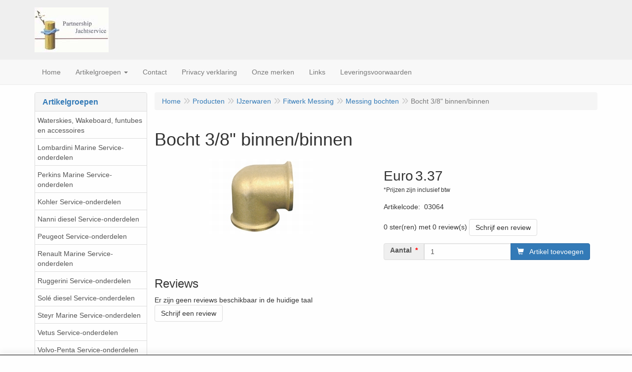

--- FILE ---
content_type: text/html; charset=utf-8
request_url: https://www.google.com/recaptcha/api2/anchor?ar=1&k=6LfOt7oUAAAAABy-xQSPR0rjBppQLmOrFVPlDpnn&co=aHR0cHM6Ly93d3cucGFydG5lcnNoaXBqYWNodHNlcnZpY2Uubmw6NDQz&hl=en&type=image&v=PoyoqOPhxBO7pBk68S4YbpHZ&theme=light&size=invisible&badge=bottomleft&anchor-ms=20000&execute-ms=30000&cb=vohv7bqhr6qt
body_size: 49337
content:
<!DOCTYPE HTML><html dir="ltr" lang="en"><head><meta http-equiv="Content-Type" content="text/html; charset=UTF-8">
<meta http-equiv="X-UA-Compatible" content="IE=edge">
<title>reCAPTCHA</title>
<style type="text/css">
/* cyrillic-ext */
@font-face {
  font-family: 'Roboto';
  font-style: normal;
  font-weight: 400;
  font-stretch: 100%;
  src: url(//fonts.gstatic.com/s/roboto/v48/KFO7CnqEu92Fr1ME7kSn66aGLdTylUAMa3GUBHMdazTgWw.woff2) format('woff2');
  unicode-range: U+0460-052F, U+1C80-1C8A, U+20B4, U+2DE0-2DFF, U+A640-A69F, U+FE2E-FE2F;
}
/* cyrillic */
@font-face {
  font-family: 'Roboto';
  font-style: normal;
  font-weight: 400;
  font-stretch: 100%;
  src: url(//fonts.gstatic.com/s/roboto/v48/KFO7CnqEu92Fr1ME7kSn66aGLdTylUAMa3iUBHMdazTgWw.woff2) format('woff2');
  unicode-range: U+0301, U+0400-045F, U+0490-0491, U+04B0-04B1, U+2116;
}
/* greek-ext */
@font-face {
  font-family: 'Roboto';
  font-style: normal;
  font-weight: 400;
  font-stretch: 100%;
  src: url(//fonts.gstatic.com/s/roboto/v48/KFO7CnqEu92Fr1ME7kSn66aGLdTylUAMa3CUBHMdazTgWw.woff2) format('woff2');
  unicode-range: U+1F00-1FFF;
}
/* greek */
@font-face {
  font-family: 'Roboto';
  font-style: normal;
  font-weight: 400;
  font-stretch: 100%;
  src: url(//fonts.gstatic.com/s/roboto/v48/KFO7CnqEu92Fr1ME7kSn66aGLdTylUAMa3-UBHMdazTgWw.woff2) format('woff2');
  unicode-range: U+0370-0377, U+037A-037F, U+0384-038A, U+038C, U+038E-03A1, U+03A3-03FF;
}
/* math */
@font-face {
  font-family: 'Roboto';
  font-style: normal;
  font-weight: 400;
  font-stretch: 100%;
  src: url(//fonts.gstatic.com/s/roboto/v48/KFO7CnqEu92Fr1ME7kSn66aGLdTylUAMawCUBHMdazTgWw.woff2) format('woff2');
  unicode-range: U+0302-0303, U+0305, U+0307-0308, U+0310, U+0312, U+0315, U+031A, U+0326-0327, U+032C, U+032F-0330, U+0332-0333, U+0338, U+033A, U+0346, U+034D, U+0391-03A1, U+03A3-03A9, U+03B1-03C9, U+03D1, U+03D5-03D6, U+03F0-03F1, U+03F4-03F5, U+2016-2017, U+2034-2038, U+203C, U+2040, U+2043, U+2047, U+2050, U+2057, U+205F, U+2070-2071, U+2074-208E, U+2090-209C, U+20D0-20DC, U+20E1, U+20E5-20EF, U+2100-2112, U+2114-2115, U+2117-2121, U+2123-214F, U+2190, U+2192, U+2194-21AE, U+21B0-21E5, U+21F1-21F2, U+21F4-2211, U+2213-2214, U+2216-22FF, U+2308-230B, U+2310, U+2319, U+231C-2321, U+2336-237A, U+237C, U+2395, U+239B-23B7, U+23D0, U+23DC-23E1, U+2474-2475, U+25AF, U+25B3, U+25B7, U+25BD, U+25C1, U+25CA, U+25CC, U+25FB, U+266D-266F, U+27C0-27FF, U+2900-2AFF, U+2B0E-2B11, U+2B30-2B4C, U+2BFE, U+3030, U+FF5B, U+FF5D, U+1D400-1D7FF, U+1EE00-1EEFF;
}
/* symbols */
@font-face {
  font-family: 'Roboto';
  font-style: normal;
  font-weight: 400;
  font-stretch: 100%;
  src: url(//fonts.gstatic.com/s/roboto/v48/KFO7CnqEu92Fr1ME7kSn66aGLdTylUAMaxKUBHMdazTgWw.woff2) format('woff2');
  unicode-range: U+0001-000C, U+000E-001F, U+007F-009F, U+20DD-20E0, U+20E2-20E4, U+2150-218F, U+2190, U+2192, U+2194-2199, U+21AF, U+21E6-21F0, U+21F3, U+2218-2219, U+2299, U+22C4-22C6, U+2300-243F, U+2440-244A, U+2460-24FF, U+25A0-27BF, U+2800-28FF, U+2921-2922, U+2981, U+29BF, U+29EB, U+2B00-2BFF, U+4DC0-4DFF, U+FFF9-FFFB, U+10140-1018E, U+10190-1019C, U+101A0, U+101D0-101FD, U+102E0-102FB, U+10E60-10E7E, U+1D2C0-1D2D3, U+1D2E0-1D37F, U+1F000-1F0FF, U+1F100-1F1AD, U+1F1E6-1F1FF, U+1F30D-1F30F, U+1F315, U+1F31C, U+1F31E, U+1F320-1F32C, U+1F336, U+1F378, U+1F37D, U+1F382, U+1F393-1F39F, U+1F3A7-1F3A8, U+1F3AC-1F3AF, U+1F3C2, U+1F3C4-1F3C6, U+1F3CA-1F3CE, U+1F3D4-1F3E0, U+1F3ED, U+1F3F1-1F3F3, U+1F3F5-1F3F7, U+1F408, U+1F415, U+1F41F, U+1F426, U+1F43F, U+1F441-1F442, U+1F444, U+1F446-1F449, U+1F44C-1F44E, U+1F453, U+1F46A, U+1F47D, U+1F4A3, U+1F4B0, U+1F4B3, U+1F4B9, U+1F4BB, U+1F4BF, U+1F4C8-1F4CB, U+1F4D6, U+1F4DA, U+1F4DF, U+1F4E3-1F4E6, U+1F4EA-1F4ED, U+1F4F7, U+1F4F9-1F4FB, U+1F4FD-1F4FE, U+1F503, U+1F507-1F50B, U+1F50D, U+1F512-1F513, U+1F53E-1F54A, U+1F54F-1F5FA, U+1F610, U+1F650-1F67F, U+1F687, U+1F68D, U+1F691, U+1F694, U+1F698, U+1F6AD, U+1F6B2, U+1F6B9-1F6BA, U+1F6BC, U+1F6C6-1F6CF, U+1F6D3-1F6D7, U+1F6E0-1F6EA, U+1F6F0-1F6F3, U+1F6F7-1F6FC, U+1F700-1F7FF, U+1F800-1F80B, U+1F810-1F847, U+1F850-1F859, U+1F860-1F887, U+1F890-1F8AD, U+1F8B0-1F8BB, U+1F8C0-1F8C1, U+1F900-1F90B, U+1F93B, U+1F946, U+1F984, U+1F996, U+1F9E9, U+1FA00-1FA6F, U+1FA70-1FA7C, U+1FA80-1FA89, U+1FA8F-1FAC6, U+1FACE-1FADC, U+1FADF-1FAE9, U+1FAF0-1FAF8, U+1FB00-1FBFF;
}
/* vietnamese */
@font-face {
  font-family: 'Roboto';
  font-style: normal;
  font-weight: 400;
  font-stretch: 100%;
  src: url(//fonts.gstatic.com/s/roboto/v48/KFO7CnqEu92Fr1ME7kSn66aGLdTylUAMa3OUBHMdazTgWw.woff2) format('woff2');
  unicode-range: U+0102-0103, U+0110-0111, U+0128-0129, U+0168-0169, U+01A0-01A1, U+01AF-01B0, U+0300-0301, U+0303-0304, U+0308-0309, U+0323, U+0329, U+1EA0-1EF9, U+20AB;
}
/* latin-ext */
@font-face {
  font-family: 'Roboto';
  font-style: normal;
  font-weight: 400;
  font-stretch: 100%;
  src: url(//fonts.gstatic.com/s/roboto/v48/KFO7CnqEu92Fr1ME7kSn66aGLdTylUAMa3KUBHMdazTgWw.woff2) format('woff2');
  unicode-range: U+0100-02BA, U+02BD-02C5, U+02C7-02CC, U+02CE-02D7, U+02DD-02FF, U+0304, U+0308, U+0329, U+1D00-1DBF, U+1E00-1E9F, U+1EF2-1EFF, U+2020, U+20A0-20AB, U+20AD-20C0, U+2113, U+2C60-2C7F, U+A720-A7FF;
}
/* latin */
@font-face {
  font-family: 'Roboto';
  font-style: normal;
  font-weight: 400;
  font-stretch: 100%;
  src: url(//fonts.gstatic.com/s/roboto/v48/KFO7CnqEu92Fr1ME7kSn66aGLdTylUAMa3yUBHMdazQ.woff2) format('woff2');
  unicode-range: U+0000-00FF, U+0131, U+0152-0153, U+02BB-02BC, U+02C6, U+02DA, U+02DC, U+0304, U+0308, U+0329, U+2000-206F, U+20AC, U+2122, U+2191, U+2193, U+2212, U+2215, U+FEFF, U+FFFD;
}
/* cyrillic-ext */
@font-face {
  font-family: 'Roboto';
  font-style: normal;
  font-weight: 500;
  font-stretch: 100%;
  src: url(//fonts.gstatic.com/s/roboto/v48/KFO7CnqEu92Fr1ME7kSn66aGLdTylUAMa3GUBHMdazTgWw.woff2) format('woff2');
  unicode-range: U+0460-052F, U+1C80-1C8A, U+20B4, U+2DE0-2DFF, U+A640-A69F, U+FE2E-FE2F;
}
/* cyrillic */
@font-face {
  font-family: 'Roboto';
  font-style: normal;
  font-weight: 500;
  font-stretch: 100%;
  src: url(//fonts.gstatic.com/s/roboto/v48/KFO7CnqEu92Fr1ME7kSn66aGLdTylUAMa3iUBHMdazTgWw.woff2) format('woff2');
  unicode-range: U+0301, U+0400-045F, U+0490-0491, U+04B0-04B1, U+2116;
}
/* greek-ext */
@font-face {
  font-family: 'Roboto';
  font-style: normal;
  font-weight: 500;
  font-stretch: 100%;
  src: url(//fonts.gstatic.com/s/roboto/v48/KFO7CnqEu92Fr1ME7kSn66aGLdTylUAMa3CUBHMdazTgWw.woff2) format('woff2');
  unicode-range: U+1F00-1FFF;
}
/* greek */
@font-face {
  font-family: 'Roboto';
  font-style: normal;
  font-weight: 500;
  font-stretch: 100%;
  src: url(//fonts.gstatic.com/s/roboto/v48/KFO7CnqEu92Fr1ME7kSn66aGLdTylUAMa3-UBHMdazTgWw.woff2) format('woff2');
  unicode-range: U+0370-0377, U+037A-037F, U+0384-038A, U+038C, U+038E-03A1, U+03A3-03FF;
}
/* math */
@font-face {
  font-family: 'Roboto';
  font-style: normal;
  font-weight: 500;
  font-stretch: 100%;
  src: url(//fonts.gstatic.com/s/roboto/v48/KFO7CnqEu92Fr1ME7kSn66aGLdTylUAMawCUBHMdazTgWw.woff2) format('woff2');
  unicode-range: U+0302-0303, U+0305, U+0307-0308, U+0310, U+0312, U+0315, U+031A, U+0326-0327, U+032C, U+032F-0330, U+0332-0333, U+0338, U+033A, U+0346, U+034D, U+0391-03A1, U+03A3-03A9, U+03B1-03C9, U+03D1, U+03D5-03D6, U+03F0-03F1, U+03F4-03F5, U+2016-2017, U+2034-2038, U+203C, U+2040, U+2043, U+2047, U+2050, U+2057, U+205F, U+2070-2071, U+2074-208E, U+2090-209C, U+20D0-20DC, U+20E1, U+20E5-20EF, U+2100-2112, U+2114-2115, U+2117-2121, U+2123-214F, U+2190, U+2192, U+2194-21AE, U+21B0-21E5, U+21F1-21F2, U+21F4-2211, U+2213-2214, U+2216-22FF, U+2308-230B, U+2310, U+2319, U+231C-2321, U+2336-237A, U+237C, U+2395, U+239B-23B7, U+23D0, U+23DC-23E1, U+2474-2475, U+25AF, U+25B3, U+25B7, U+25BD, U+25C1, U+25CA, U+25CC, U+25FB, U+266D-266F, U+27C0-27FF, U+2900-2AFF, U+2B0E-2B11, U+2B30-2B4C, U+2BFE, U+3030, U+FF5B, U+FF5D, U+1D400-1D7FF, U+1EE00-1EEFF;
}
/* symbols */
@font-face {
  font-family: 'Roboto';
  font-style: normal;
  font-weight: 500;
  font-stretch: 100%;
  src: url(//fonts.gstatic.com/s/roboto/v48/KFO7CnqEu92Fr1ME7kSn66aGLdTylUAMaxKUBHMdazTgWw.woff2) format('woff2');
  unicode-range: U+0001-000C, U+000E-001F, U+007F-009F, U+20DD-20E0, U+20E2-20E4, U+2150-218F, U+2190, U+2192, U+2194-2199, U+21AF, U+21E6-21F0, U+21F3, U+2218-2219, U+2299, U+22C4-22C6, U+2300-243F, U+2440-244A, U+2460-24FF, U+25A0-27BF, U+2800-28FF, U+2921-2922, U+2981, U+29BF, U+29EB, U+2B00-2BFF, U+4DC0-4DFF, U+FFF9-FFFB, U+10140-1018E, U+10190-1019C, U+101A0, U+101D0-101FD, U+102E0-102FB, U+10E60-10E7E, U+1D2C0-1D2D3, U+1D2E0-1D37F, U+1F000-1F0FF, U+1F100-1F1AD, U+1F1E6-1F1FF, U+1F30D-1F30F, U+1F315, U+1F31C, U+1F31E, U+1F320-1F32C, U+1F336, U+1F378, U+1F37D, U+1F382, U+1F393-1F39F, U+1F3A7-1F3A8, U+1F3AC-1F3AF, U+1F3C2, U+1F3C4-1F3C6, U+1F3CA-1F3CE, U+1F3D4-1F3E0, U+1F3ED, U+1F3F1-1F3F3, U+1F3F5-1F3F7, U+1F408, U+1F415, U+1F41F, U+1F426, U+1F43F, U+1F441-1F442, U+1F444, U+1F446-1F449, U+1F44C-1F44E, U+1F453, U+1F46A, U+1F47D, U+1F4A3, U+1F4B0, U+1F4B3, U+1F4B9, U+1F4BB, U+1F4BF, U+1F4C8-1F4CB, U+1F4D6, U+1F4DA, U+1F4DF, U+1F4E3-1F4E6, U+1F4EA-1F4ED, U+1F4F7, U+1F4F9-1F4FB, U+1F4FD-1F4FE, U+1F503, U+1F507-1F50B, U+1F50D, U+1F512-1F513, U+1F53E-1F54A, U+1F54F-1F5FA, U+1F610, U+1F650-1F67F, U+1F687, U+1F68D, U+1F691, U+1F694, U+1F698, U+1F6AD, U+1F6B2, U+1F6B9-1F6BA, U+1F6BC, U+1F6C6-1F6CF, U+1F6D3-1F6D7, U+1F6E0-1F6EA, U+1F6F0-1F6F3, U+1F6F7-1F6FC, U+1F700-1F7FF, U+1F800-1F80B, U+1F810-1F847, U+1F850-1F859, U+1F860-1F887, U+1F890-1F8AD, U+1F8B0-1F8BB, U+1F8C0-1F8C1, U+1F900-1F90B, U+1F93B, U+1F946, U+1F984, U+1F996, U+1F9E9, U+1FA00-1FA6F, U+1FA70-1FA7C, U+1FA80-1FA89, U+1FA8F-1FAC6, U+1FACE-1FADC, U+1FADF-1FAE9, U+1FAF0-1FAF8, U+1FB00-1FBFF;
}
/* vietnamese */
@font-face {
  font-family: 'Roboto';
  font-style: normal;
  font-weight: 500;
  font-stretch: 100%;
  src: url(//fonts.gstatic.com/s/roboto/v48/KFO7CnqEu92Fr1ME7kSn66aGLdTylUAMa3OUBHMdazTgWw.woff2) format('woff2');
  unicode-range: U+0102-0103, U+0110-0111, U+0128-0129, U+0168-0169, U+01A0-01A1, U+01AF-01B0, U+0300-0301, U+0303-0304, U+0308-0309, U+0323, U+0329, U+1EA0-1EF9, U+20AB;
}
/* latin-ext */
@font-face {
  font-family: 'Roboto';
  font-style: normal;
  font-weight: 500;
  font-stretch: 100%;
  src: url(//fonts.gstatic.com/s/roboto/v48/KFO7CnqEu92Fr1ME7kSn66aGLdTylUAMa3KUBHMdazTgWw.woff2) format('woff2');
  unicode-range: U+0100-02BA, U+02BD-02C5, U+02C7-02CC, U+02CE-02D7, U+02DD-02FF, U+0304, U+0308, U+0329, U+1D00-1DBF, U+1E00-1E9F, U+1EF2-1EFF, U+2020, U+20A0-20AB, U+20AD-20C0, U+2113, U+2C60-2C7F, U+A720-A7FF;
}
/* latin */
@font-face {
  font-family: 'Roboto';
  font-style: normal;
  font-weight: 500;
  font-stretch: 100%;
  src: url(//fonts.gstatic.com/s/roboto/v48/KFO7CnqEu92Fr1ME7kSn66aGLdTylUAMa3yUBHMdazQ.woff2) format('woff2');
  unicode-range: U+0000-00FF, U+0131, U+0152-0153, U+02BB-02BC, U+02C6, U+02DA, U+02DC, U+0304, U+0308, U+0329, U+2000-206F, U+20AC, U+2122, U+2191, U+2193, U+2212, U+2215, U+FEFF, U+FFFD;
}
/* cyrillic-ext */
@font-face {
  font-family: 'Roboto';
  font-style: normal;
  font-weight: 900;
  font-stretch: 100%;
  src: url(//fonts.gstatic.com/s/roboto/v48/KFO7CnqEu92Fr1ME7kSn66aGLdTylUAMa3GUBHMdazTgWw.woff2) format('woff2');
  unicode-range: U+0460-052F, U+1C80-1C8A, U+20B4, U+2DE0-2DFF, U+A640-A69F, U+FE2E-FE2F;
}
/* cyrillic */
@font-face {
  font-family: 'Roboto';
  font-style: normal;
  font-weight: 900;
  font-stretch: 100%;
  src: url(//fonts.gstatic.com/s/roboto/v48/KFO7CnqEu92Fr1ME7kSn66aGLdTylUAMa3iUBHMdazTgWw.woff2) format('woff2');
  unicode-range: U+0301, U+0400-045F, U+0490-0491, U+04B0-04B1, U+2116;
}
/* greek-ext */
@font-face {
  font-family: 'Roboto';
  font-style: normal;
  font-weight: 900;
  font-stretch: 100%;
  src: url(//fonts.gstatic.com/s/roboto/v48/KFO7CnqEu92Fr1ME7kSn66aGLdTylUAMa3CUBHMdazTgWw.woff2) format('woff2');
  unicode-range: U+1F00-1FFF;
}
/* greek */
@font-face {
  font-family: 'Roboto';
  font-style: normal;
  font-weight: 900;
  font-stretch: 100%;
  src: url(//fonts.gstatic.com/s/roboto/v48/KFO7CnqEu92Fr1ME7kSn66aGLdTylUAMa3-UBHMdazTgWw.woff2) format('woff2');
  unicode-range: U+0370-0377, U+037A-037F, U+0384-038A, U+038C, U+038E-03A1, U+03A3-03FF;
}
/* math */
@font-face {
  font-family: 'Roboto';
  font-style: normal;
  font-weight: 900;
  font-stretch: 100%;
  src: url(//fonts.gstatic.com/s/roboto/v48/KFO7CnqEu92Fr1ME7kSn66aGLdTylUAMawCUBHMdazTgWw.woff2) format('woff2');
  unicode-range: U+0302-0303, U+0305, U+0307-0308, U+0310, U+0312, U+0315, U+031A, U+0326-0327, U+032C, U+032F-0330, U+0332-0333, U+0338, U+033A, U+0346, U+034D, U+0391-03A1, U+03A3-03A9, U+03B1-03C9, U+03D1, U+03D5-03D6, U+03F0-03F1, U+03F4-03F5, U+2016-2017, U+2034-2038, U+203C, U+2040, U+2043, U+2047, U+2050, U+2057, U+205F, U+2070-2071, U+2074-208E, U+2090-209C, U+20D0-20DC, U+20E1, U+20E5-20EF, U+2100-2112, U+2114-2115, U+2117-2121, U+2123-214F, U+2190, U+2192, U+2194-21AE, U+21B0-21E5, U+21F1-21F2, U+21F4-2211, U+2213-2214, U+2216-22FF, U+2308-230B, U+2310, U+2319, U+231C-2321, U+2336-237A, U+237C, U+2395, U+239B-23B7, U+23D0, U+23DC-23E1, U+2474-2475, U+25AF, U+25B3, U+25B7, U+25BD, U+25C1, U+25CA, U+25CC, U+25FB, U+266D-266F, U+27C0-27FF, U+2900-2AFF, U+2B0E-2B11, U+2B30-2B4C, U+2BFE, U+3030, U+FF5B, U+FF5D, U+1D400-1D7FF, U+1EE00-1EEFF;
}
/* symbols */
@font-face {
  font-family: 'Roboto';
  font-style: normal;
  font-weight: 900;
  font-stretch: 100%;
  src: url(//fonts.gstatic.com/s/roboto/v48/KFO7CnqEu92Fr1ME7kSn66aGLdTylUAMaxKUBHMdazTgWw.woff2) format('woff2');
  unicode-range: U+0001-000C, U+000E-001F, U+007F-009F, U+20DD-20E0, U+20E2-20E4, U+2150-218F, U+2190, U+2192, U+2194-2199, U+21AF, U+21E6-21F0, U+21F3, U+2218-2219, U+2299, U+22C4-22C6, U+2300-243F, U+2440-244A, U+2460-24FF, U+25A0-27BF, U+2800-28FF, U+2921-2922, U+2981, U+29BF, U+29EB, U+2B00-2BFF, U+4DC0-4DFF, U+FFF9-FFFB, U+10140-1018E, U+10190-1019C, U+101A0, U+101D0-101FD, U+102E0-102FB, U+10E60-10E7E, U+1D2C0-1D2D3, U+1D2E0-1D37F, U+1F000-1F0FF, U+1F100-1F1AD, U+1F1E6-1F1FF, U+1F30D-1F30F, U+1F315, U+1F31C, U+1F31E, U+1F320-1F32C, U+1F336, U+1F378, U+1F37D, U+1F382, U+1F393-1F39F, U+1F3A7-1F3A8, U+1F3AC-1F3AF, U+1F3C2, U+1F3C4-1F3C6, U+1F3CA-1F3CE, U+1F3D4-1F3E0, U+1F3ED, U+1F3F1-1F3F3, U+1F3F5-1F3F7, U+1F408, U+1F415, U+1F41F, U+1F426, U+1F43F, U+1F441-1F442, U+1F444, U+1F446-1F449, U+1F44C-1F44E, U+1F453, U+1F46A, U+1F47D, U+1F4A3, U+1F4B0, U+1F4B3, U+1F4B9, U+1F4BB, U+1F4BF, U+1F4C8-1F4CB, U+1F4D6, U+1F4DA, U+1F4DF, U+1F4E3-1F4E6, U+1F4EA-1F4ED, U+1F4F7, U+1F4F9-1F4FB, U+1F4FD-1F4FE, U+1F503, U+1F507-1F50B, U+1F50D, U+1F512-1F513, U+1F53E-1F54A, U+1F54F-1F5FA, U+1F610, U+1F650-1F67F, U+1F687, U+1F68D, U+1F691, U+1F694, U+1F698, U+1F6AD, U+1F6B2, U+1F6B9-1F6BA, U+1F6BC, U+1F6C6-1F6CF, U+1F6D3-1F6D7, U+1F6E0-1F6EA, U+1F6F0-1F6F3, U+1F6F7-1F6FC, U+1F700-1F7FF, U+1F800-1F80B, U+1F810-1F847, U+1F850-1F859, U+1F860-1F887, U+1F890-1F8AD, U+1F8B0-1F8BB, U+1F8C0-1F8C1, U+1F900-1F90B, U+1F93B, U+1F946, U+1F984, U+1F996, U+1F9E9, U+1FA00-1FA6F, U+1FA70-1FA7C, U+1FA80-1FA89, U+1FA8F-1FAC6, U+1FACE-1FADC, U+1FADF-1FAE9, U+1FAF0-1FAF8, U+1FB00-1FBFF;
}
/* vietnamese */
@font-face {
  font-family: 'Roboto';
  font-style: normal;
  font-weight: 900;
  font-stretch: 100%;
  src: url(//fonts.gstatic.com/s/roboto/v48/KFO7CnqEu92Fr1ME7kSn66aGLdTylUAMa3OUBHMdazTgWw.woff2) format('woff2');
  unicode-range: U+0102-0103, U+0110-0111, U+0128-0129, U+0168-0169, U+01A0-01A1, U+01AF-01B0, U+0300-0301, U+0303-0304, U+0308-0309, U+0323, U+0329, U+1EA0-1EF9, U+20AB;
}
/* latin-ext */
@font-face {
  font-family: 'Roboto';
  font-style: normal;
  font-weight: 900;
  font-stretch: 100%;
  src: url(//fonts.gstatic.com/s/roboto/v48/KFO7CnqEu92Fr1ME7kSn66aGLdTylUAMa3KUBHMdazTgWw.woff2) format('woff2');
  unicode-range: U+0100-02BA, U+02BD-02C5, U+02C7-02CC, U+02CE-02D7, U+02DD-02FF, U+0304, U+0308, U+0329, U+1D00-1DBF, U+1E00-1E9F, U+1EF2-1EFF, U+2020, U+20A0-20AB, U+20AD-20C0, U+2113, U+2C60-2C7F, U+A720-A7FF;
}
/* latin */
@font-face {
  font-family: 'Roboto';
  font-style: normal;
  font-weight: 900;
  font-stretch: 100%;
  src: url(//fonts.gstatic.com/s/roboto/v48/KFO7CnqEu92Fr1ME7kSn66aGLdTylUAMa3yUBHMdazQ.woff2) format('woff2');
  unicode-range: U+0000-00FF, U+0131, U+0152-0153, U+02BB-02BC, U+02C6, U+02DA, U+02DC, U+0304, U+0308, U+0329, U+2000-206F, U+20AC, U+2122, U+2191, U+2193, U+2212, U+2215, U+FEFF, U+FFFD;
}

</style>
<link rel="stylesheet" type="text/css" href="https://www.gstatic.com/recaptcha/releases/PoyoqOPhxBO7pBk68S4YbpHZ/styles__ltr.css">
<script nonce="5WZ6wGUsSLl1ghAO2COukg" type="text/javascript">window['__recaptcha_api'] = 'https://www.google.com/recaptcha/api2/';</script>
<script type="text/javascript" src="https://www.gstatic.com/recaptcha/releases/PoyoqOPhxBO7pBk68S4YbpHZ/recaptcha__en.js" nonce="5WZ6wGUsSLl1ghAO2COukg">
      
    </script></head>
<body><div id="rc-anchor-alert" class="rc-anchor-alert"></div>
<input type="hidden" id="recaptcha-token" value="[base64]">
<script type="text/javascript" nonce="5WZ6wGUsSLl1ghAO2COukg">
      recaptcha.anchor.Main.init("[\x22ainput\x22,[\x22bgdata\x22,\x22\x22,\[base64]/[base64]/[base64]/[base64]/[base64]/[base64]/[base64]/[base64]/[base64]/[base64]\\u003d\x22,\[base64]\\u003d\x22,\x22wrVvei0ow4wuw4zDgcOIC8Obw63CphDDg3wIWlHDlcKuNDtlw4XCrTfCssKPwoQBdjHDmMO8OVnCr8O1Ol4/[base64]/B8OEMcOKTylKwp0aaMKhAsO5eSZlFn7DmAPDlkTCkDvDo8OsUcO8wo3DqjJ8wpMte8KYEQfChsOOw4RQWX9xw7ITw5ZcYMORwosIIkjDvSQ2wqR/wrQ0XnEpw6nDrsO2R3/CiB3CusKCSsKvC8KFAyJ7fsKGw4zCocKnwrFCW8KQw41lEjkibDvDm8K3wrh7wqEGIsKuw6QlI1lUHC3DuRlNwp7CgMKRw6TCr3lRw7IUcBjCscKRO1dRwo/CssKOdDZRPlrDtcOYw5AWw5HDqsK3LHsFwpZIUsOzWMK3UBrDpyU7w6hSw73Dt8KgN8OifQccw4zCrnlgw4LDpsOkwpzCnnc1bQXCtMKww4ZQDmhGNcKPCg9Tw7xvwowqZ03DqsOeE8OnwqhRw4FEwrcdw61UwpwXw4PCo1nCqU8+EMOxPwc4VMOcNcOuNg/[base64]/Dq8K1wqByw6d/w5s6w7Q6CA/CrBfDhHkjw5HCvTBCC8ONwpEgwp5dMsKbw6zCtMOIPsK9worDuA3CmhjCpjbDlsKeBGILwo9KakMowr/DulkxPTnCtsKtKcKlA1LDssO+QcObQ8K4QnDDlBfCpMORQ1METsOeXcKvw6nDlVDCpF0TwpTDocOxRsOVw4/[base64]/CiMKew6HDqklrVGVow70FI0YJbBvDu8Kcwp5ecERlV3Inwo3CvGzDum7DnjzCigrDhcKPbAwTw4XDiAtww67ClcOhHTPDncOLQMKuwrpfcsKEwrtgHibDgkjCiETDhExzwqJ/w78TD8Kvw6BVwo9pGi1uwrrCgx/DuncJwrNPSj/Ch8KPQCwbwpsNVMOPV8OjwoLDqsKII0N7woAywq08LMKdw40uIMKSw4VVNMKMwpNbfMO5wow/HcKdB8OfWsKRG8OJUsK2PC7Co8KXw69UwrnDhz3CkUDDgsKiwpcyJVk3K1LCnMOMwqPDnSTCkcK1TMKnHCcsH8KAwpFwAsO/w5csGsO7w59jBMOCKMOaw7MNP8K5G8OywqfCvUkow6YNX3/DiUbClMKDwpPDsVMEHhTCoMOlwqYNw4rCmsOLw5jDiWXCuA0WR18iRcKdwpRtTcKYw4bCj8KHYsK4DMKnwqJ/wprDj0DCjsK2dm4kNwbDrcOzOMOqwqTDocKuTQjCuznDvURgw47Dl8O8wpgnwo7Cj3LDn2zDnyh9ZycaAcKMDcOvSMK3wqYWw7AfdS/DiGVrw6tbEgbDuMK8wqEbd8KPw5BEaGN3w4FTw7IvEsO0RSjCm2QUTcKUDBIvN8O9wqYUwobDoMO+dHPDk13Dk0/[base64]/DsArDv0rDr13CrsOlw7Z2w5o6w7HDjx7CqCIjwpoNUALDvcKZFwTDtsKDIj3CmsOuaMKyfD7DicKCw4bCrVkdLcOSw7XCjSofw6JxwpvDpTQ9w6kSRg9nW8Ofwr9lwoYkw4s9JUlxw4oUwqJuYUoLN8OLw4TDlERAw699ez06V1/DrsKHw6xSSMO9J8OZPsO3HcKQwpfClionw5/[base64]/ClW/CmDEAV27CpsOPw618w511w61Sw7EtMx7CoH/CjcKDf8KIesKrezJ6w4XCikFUw5jDtXzDvcOIU8K+PjTDisO/wpjDqMKgw6wjw57CisOBwp/[base64]/Dp8KmTsKSwpTCk8KPfgjDh8KDS8KqIsKFwo9dL8OMNXDDicKnViXDncO9w7LDg8OADMK1wonDk3XCssO+fsKuwpUtJyPDu8OCGMOVwrU/wq90w6oRMMOkTXNYwod0wq8sSsKkw6bDpWkGOMOSGypLwrfDssOfwr8xw5Ulw74Rwq7DqsK9bcKkDsOFwoJdwovCryXCvcOxEmxzdcOtO8KQSwAQBD7CssKAWsO/[base64]/Dl8Kcw5YSHMOywoJOwrHCsQ9/w7PDszlKXVNANy7CpMKVw4FBwq/DjcOTw5xlwprDjkYJwoQVVMKYPMO7d8Ksw43CisKoJQrDlWIZwoFsw7ocwoASw6lgLMONw7HCpScoG8OjG2rDsMKPMmXDgUV6W3/[base64]/DjkvDphfDqCcLX8ORGcKZYcObw4t8w6gQwqXDmMK0wpbCp3DCp8O+wqFTw7nDq17CiAlWaA0qRGfCl8KHwqVfWsK7wrwKwowNw5kbLsOnw6/ChsOyYTJpfMONwpRfwo7ClidEAMOOSnvCvMOqN8KtZ8Ouw5VUw5VPXMOHNsKqE8OFw4fClsKuw4nCoMO1Jy/CrsOPwpsjw6HDnFZCw6Rewp7DiyQqwo7CjE9/[base64]/b8Oawp7CqgbCpMKowoLCqcKVJS3Dq0/CrMKLbsOlJQgAFx1Kw4jCncOZwqA0wos4wqtvw65IMQNMG2whwp7CpmhaF8Olwr3ChsKdez/[base64]/[base64]/Cpz7CmjJgwqg2DsORXcOIwoJMT8OvE2QbwrbCrsKjasOzwpzDqnhcAsKyw6nCrsOvXSnDncORX8OHw6DDq8K3OcORR8OfwobDs3QBw5AFwoHDrn1nV8KeUg1xw7LCtSXCrMOJZ8O2TMOvw4jChcOOQcK0wq/[base64]/DmsKEwp/CjsKHwpJyasOOwrLCujVnw4XDkcO/WSzDmTg1GGbCuFnDqsOew5tRNx7DpmHDuMOfwrgnwofDnlbDiT8lwrvCjzjDisKIBAE+JlXDgAnDs8O7w6TCtsOsayvCo1XDicOOc8OMw7/[base64]/Ci30cbsOLHcOTw6LDgsOqK8O6w5QdI8Oowq8+wpNowpbCosKkDMKSwpbDncOsAcOEw4nDp8O9w5jDukvDrilhwq0UJcKawpDCkcKOeMKOw5TDpcOhLDk+w7rCrMKNJMKpYsKow7YOVcOJLMKPw4tiecKeVh5GwpjDm8KBGWxCEcK2w5DDmAVRWTnCj8OVBsO/WX8QBFnDj8KrARhOexw2C8K/Vl7DgsO/DMKYPMOCwqbClcOAbjTCo2Bsw73DpMOgwqvDicOwQRLDq3zCjsOCwroxcR3Dm8O0w4vDnsK8AsKiwoYST03DvFhtN0jDtMKGAEHDkwPDoVl/wplLABnCk1Qyw7/[base64]/DoRzCnsKjYsK7w5XClyV0w4VmP8Kcw69JD2XCllMDR8KQwpPDnsO+w7nChCxUwq4aNQvCv1LClnLDi8KRaStvwqPDlMKhwrvCu8KTwr/CqMK2GhrClMOQw7rDmklWwrDCi2DCjMOcWcOBw6HDkcKIVWzDuW3Cq8OhLMKywr7DuzlGw5PDpcOIwr11BMOXAE/CqMOlZF1pw5nClxhbXMO8wpFBZsK6w5N+wqw6w4o2wpshesKBw6TDnMKRwrXCg8O/LkLCskPDkE3ChjBPwqzCiiYkZsOWw61kbcKBFi89Xj1MEMO6w5bDisKgw6LCusKvVcO7C0gXCsKrZFg4wpPDi8Oyw4LCl8O3w6paw69PNcOvwq7DkBrDg1EOw7t0w4xPwrjCoVYBCBdWwopBw7LChcOBcm8AS8OQw7sWIjJhwpd3w7c0KW5lwo/CilbCtHtLVsOVbR/Ct8KmaX5QbV/[base64]/[base64]/[base64]/Ch8Klwp7DqBfDuMKFw7fCqMOSw6pIK8OaO8O2DBtKNHIobMKXw7IvwrJSwoFRw6IAw4lNwqgwwrfDtsOhGAliwoN3JyTDqMKcBcKuw5fCsMKaEcOHDTrDoAPDkcKiHFvDg8Kiw6bCh8KwZ8OTesKqGcKyckfDusKME0w9wr1/bsKXw7oIw5nDqsK1Akt5woALHcK9RsOlTCPDqVfCv8KfG8OeDcOoD8KQEXlmw611wo4pw6gGTMOtwq/DqljDtsOswoDCmcOjw4bDiMKnw4nCh8Kjw6nDjiwyDS5MLsKowpAPOCvCg2/CvXHCkcK3OcKew48ac8KXIMKLfsKqTkI1dsOGDQxwIUvCiy7Dlz13CMOJw4HDnsOLw4I6OUnDiFoawq7DkRPCg1h+wqHDnsK3DTvDnxLDtMO9MmbDi3/CtcO2N8ORX8Krw5zDn8KGw5EZw5fCssKXUDjCqyLCrUPCi1FJw6jDhlIhX3dNJcOLe8Kpw7fDl8KoPMOwwro2K8Klwr/Dv8KEw6vDmMK7wpXCgAnCnQjCkG1mGHzDkzbChizDucOka8KAZ0k9CVDCncKSHU/Dq8O6wrvDqcKmCyQdwpHDsyLDlcKhw4hLw5IXGMKxP8OnZsKaJnTDuV/CucKpGBt+wrRswodqw4bDrEUfPVJ1EcKow7RLb3LChcKWccOlKsK7w78cw57CthXClWXCmCbDncKTEsK9B3pJMx5nQ8KwOMO/P8O9FUw9wpDCsDXDhcKORcKHwrnCscO2wqluc8O/wpjCnzjCucOQwrnCmiNOwr9hw57Cm8Kmwq3CtGTDnh8kwr3CksKBw4UbwrrDsjI1wojCmHNbEsOyMsKtw6c1w7F0w7bClsOTOVxywq9Zw5XCnz3DlV3DqxbDlU8tw4l6TcKSQD3DgRseW00KXsK5wqXCmBZYw6DDkcOmwpbDrGFFIUsqwr/CsVrDmwY5WyYcWMKjwqtHKcOqwrvChx4QMcKTwr3Cg8K7c8KMHMOIwoEZasOiGh4NaMOiwr/[base64]/Dh8K1wrjCjxXDpgzCicKEaUwewr/CsCzCi17CgSJYHMKEWsOePljDp8KqwofDiMKGUyfCsWoyBcOlM8OtwrJjwrbCs8O8K8Kbw4jCqyvCoCPClXMDcsKfSTEGw7XCgiRmFsO6wrTCpWDDtTw+woZYwoEBLmHCqX7Dp2DDhiPChFjDgxXDtMO+wpA5wrBdw7zCnEQZwpN/[base64]/VsKswppmw6rDhV/DlMO6Fg/DuQDCs8O1w7p1YhvDnEMfwqsPw6huP0LDs8K2wqhhLnDCu8KhTzDDpUEVwrjCpT/CqRHDrxU/wpPDgBTDvitAD3lyw6XCtzzCvsK9Wgl0QsOPA37ChcOAw6zCrBjCjsK1UUdAw7UMwrtFSQ7CjjDDl8Kaw74CwrXCkxXDlltcwoPDjFpwMmVjwp8Nw47Cs8Oyw7UrwoRnW8O4KWcmHiRmRE/[base64]/Cp8KFwqIWWMO/FXXDkMK6KmDCj8Oxw6FKY8KrOMKmWsKuIcKtwqptw4rClFgDwqljwqvDhjBmwqbCtG4nwrTCsXJQGcKMwr0+wq/Cik3CrGo5woHCo8K8w5vCoMKEw7h6G1Z4RlrCqy5QW8KZX3vDisK/bDN8bcOnw7oZVA9jfMOcwpzCrBDDrMOVFcKAUMKEYsOhw6JeOgVvank+UgFBwp/DgX0xNB9aw45+w7Ygwp3DjGZMExhwMTjCgMKvw4cFWDQHIcOsw6TDoDjDrMKnIUTDnhcIPgJXwq7CgAslwoUmfHTCpsO6wrjClR7CnR/DoCUFwqjDusOBw5gZw5JAeQ7CgcKew6rDncOcYcOBJsO1w59Bw4wqYyzDtMKrwqvClzA4d1vCsMOGd8O3w4lNwr3DukUDQsKJJMK/PBDChggYOlnDiGvDv8OVwpkVRMKzesKTwpx8QsKsfMOlw6nCtiTCvMO3wrV2esOjdGo7JMOpwrrCoMKlw7rDgEZow5I4wqDCq0koDh5Hw5fCgg7DkH0TSgJZLxtmw6nDtj1zExRXW8Kmw7oMw5TCisKQbcOAwqZuFsKYPMKqcHJew6HCuA3DnsOlwrbCmnnDhn/DmigIWD9wRwppf8KIwpRQwoFGATA0w6rCgBBSw6vClGJywr4KLFLCjWkKw4HCusK7w79aMU/Cmn/DtsKiG8Kww7PDu2AxY8Kdwr7Dr8KzHFElwo/CjMOpVsOtwq7Dtz3DqHElScK7wrfDuMKyTcKAwpEIw50aBCjCsMO1D0FSHjrDkH/DjMKNwonCt8OBw7nDrsKzTMODw7bDoQbDgFPDjTM3w7fDtsO4UsKTN8K8JVANwpE/woUkVgPCnyQyw63DlzHClWouwr3DiBLDvWtVw6HDviYLw7ETw6nDhxPCsSNow7HCsF9AKVpIeVvDqD8UFMOlcGbCpsOgGsKMwpx/T8KFwovCiMOtwrTCmgzCpXEePTEUNSoRw5zDhWZdaDHDpip4wpTDj8O0w5Y1TsK8wovDrBscEMKQNgvCvkPDg04fwpHCtsKwEy8aw57Dqx/Do8OjG8KwwocMw78RwoteTcOnQMKSw4TDscKDSB5cw77DucKkw4k6TsOiw6TCsQLCsMOZw75Pw4PDqMKKwqvCmsKBw4jDksKXw4NVwoLDscO/MzsGecOlwpvDksOiwooQBg1uwr4nYx7Ct3HDksKLw53CvcK8fcKdYDXCgXsBwpwIw4B+wqfDlGbDkcOAZzzDhR7DocKywp/DpRzDkmnCg8OawoYdGSDCtGcywpVIw591w4dkBMOSC0d+wqTCn8KCw43CoznCgCjCgWnCkXDCnClzc8O+HkN2JMOYwrvDhCw7w6vChQnDpcOVM8K6NHvDmMK3w6PDpifDojAbw7/CmSs0S1ZtwqEPQsKuPcK5wrDDgUXCuTfDrsKbUcK8EiQKTwUQwr/DoMKaw6rCqEBAXgXDlQd6UsOHekJQfhnDknTDiTtSw7Y/wo8fQ8K9wqJtw7YDwrZQU8OGSHQ9MyfChH/[base64]/[base64]/[base64]/Dh8O+PMKswrwGe8KtfQjCrsKxazlmasO/MD5qwpdYYsKNb3XDscO0wrDCuCRrQcK0WhY9woJPw7zCiMOSGsKBA8OTw65fw4/Ck8Khw5PCplobL8KrwoFcw6HCtwI2w7LCiB7DsMKOwpEawpLDlRLDuQ1Pw5tSbMKRw7bDi2PDtcK/wrjDmcOiw7dXJcKcwogXOcKQfMKQFcKlwo3DtDZkw4FbYlh2OVh9Em7DmcOhPgDDt8O1ZsK2w7vCgB3DnMKQcBUUHMOmRBhNTcOcETvDvyk8HsO/w77CjsKzDnbDq0DDvsOdwovCjMKpe8KPw4vCpBvCusK6w6J8w4ALEg7DogwbwqJIwotrCHtdwozCucKQEcOKdFXChE8xwpzDkMO+w4bDhG1rw6zDm8KlZMKNVghNNynDh19RRsKEwp7ComsQJxtmdV/ChBbDvR8Bw7dBGnPChxXDk0dgPMKzw5/CnHTDpsObTVZQw79BX1dDw6TDo8Ouw7sQwqwGw6JHwrPDsggLQFDCiU0yYcKOKcKuwrzDoRjCqzTCoi8EbcKtwq9VMDzCh8OVwpLCnHfCkMORw5bCiRlwDhbDpR3Dn8KZwoR0w43Cim5swrPDlEApw4DDpmU0G8KiacKdIcKwwpRdw5rDvsOxFiXDqynDn23CimDDkh/DkTnCtVTCgcKFFMKkAMK2JsKBVGjCnVBHwpDCoHkgI0IfcVzDjXrDtTrCr8KIU0dswqBpwplTw4LCv8OtdFpJw7DCjsKQwofDoMK7wpnDksO/[base64]/[base64]/CgcKPwrtjUwxqw5PDtS3Ci8OVakNlw57Cg8Kxw7VCKAE2wr/DokTCr8ONwogRUcOoWsK6wpHCtGzDg8OjwodSwr1nGsO8w6gBQ8Kxw7nCl8K9woHCmmTDgsK6wqpywqhswqN2YsOfw7ZOwrbCsj5YA2bDkMO6w4I+QRodw4fDgkrCg8KQw6Qpw7/Dmz7Dmh08REvDm3LDoWMsEXHDnDbDjMKcwoXCgcKAw4ILXMO8VsOiw4/[base64]/[base64]/Cj8K/TWkFwrXDul1qwrDDgcKDw7HCsMOvWxPCvTLDkVPDt0ZNKcO5BhE5wonCq8OGEcOQHGMNbMKaw7kNw5nDtMODb8KOTk/DgxXCqsKZNsOqLcKzw50aw67Cs24rYsK7wrE1wqVqw5VEw5RXwqkhwp/[base64]/CuMK9wofDqsKJfMOpwrnCuhfDrz9yUAfCoQ4KNm9WwqTCtcOQAMK7w7Alw5fCjGbCqsOcP2HCv8OQwoLCvmAywpJlwobCp0XDosOkwoAkwrwGJgHDvinCusK/w4kww53ClcKlw77CksKjJh0iwoXDrDwyFEvCr8OuC8OCE8OywpxKQsKSHMK/wpkND3B3JBFdwqPCsXTCkUxfBsOjZn/DksKDJVXCt8KVNsOxw71iDFnCgg9xeAvCnG9qwqlNwpjDozcHw4obPMKIUUwRBMOuw49LwpxUVQ1kFsO/w50TbcKyWsKhIMO4QAHCmcOkwqtYw73DlMO5w4HDmsOCVgrCgcK0DsOcEcKYR1PDnCfDlMOIwpnCrsOTw69ywr/CvsOzw4PCpMOZcFNENcKZwqdkw4XCm3xQdEnDnVIFZMOWw5nDusO2w6ovRMKyE8OwTMK8w4jCjghUL8O2w4fDnFHDm8Oraj4owoXDiTgwA8OAV2zCk8KFw6cVwoxrwpvDpjlvw6HDu8ONw4DDpjV3wr/[base64]/woNbwqJFw4XCv8ODw4DDvizCpMKeFwrDhzDChMKcwodow5chGGHCo8KRHA9dZV14ATLDpR1hw63Dg8KEIsOCWcOnHD5xwpgHwofDh8KPwodYEsOnwqxwQ8OZw7kcw4EjMBEewo3CvsOswpvDp8KQXMOSwooIw5LDmsOhwrxQwrEGwoDDh3s/[base64]/w6AKw77DmMOtI8KKSRXDhCLCtWpww4HCrMKdw7hpEUQMB8OpbHjCtsO6woDDmHR6ecORVT3DnWobw77Cm8KUMy/DpXEHwp3CuS3CoQAKCU7CjgoNGQ4NKMKBw5LDnivDjMKxVnxCwoZcwoLCpWkxAsOHFj/Dpw05w63CrAcecMKVw6/DhD0QaCnCpsOBChEBIQ/DoTkNwr93wo1sX1Vtw4gcCMKeW8KgPxE8AG1Vw5fDt8KwbWvDqwA5FDLCmUM/[base64]/DicKbf2MEw7rDgcK7w41Lw7TDq8KaEm3DtsK2Rj/[base64]/Dj8O6w6NJwqEEUi5vw6XDo8KrwrzDgMO9w4fCjcKGw6wjwrZ2MsKTdsOnw5jCnsKdw7XDvsKkwodQw77Drg9yWHM3dMOsw6QRw6zCiHPDnirDncOdwqjDhT/CiMOjwp14w6rDm23DqgJRw5xRHMKpU8KleW/DgMOwwrg1H8KmDAwgPcOGwrZWw6jDigfDg8OvwqsHD1AmwpknRXdDw49VesKhD2PDnsOydmzCmcOJHsKxIUbCuQHCqMOzw4XCjMKaFT90w5ZZwrhqOAZPOsOYMMKBwq3CgcOhPGjDnMO9wo8Cwptqw4dbwpPDq8KsYMOMw5/DrFbDmS3CucKOIcOxLRFIw4vDg8Klw5XCjUpMwrrCrsOsw4o6PcODMMOZBsOFeyF3T8OFw6vCqXcGZMOnf3A2eAbClXHDqcKPK2pxw43Cunx2wp5pPAvDmw93wovDjQLCqW4ST2xow6zCk29nHcOfwpwXwo7DjH42w4nDnR5DW8OMRcKXNMOxCMO/dkDDsXBew5bCmDHDjStxYMKgw5YKw4/[base64]/DgsOPC8KNwqbCpMK2wqzDl8Oew6zDvXw8J8OEcWvDliIGw4PDtkVqw7syZm3DpB7CvnPCtsOaXsODEMOfXcO0bTl8AHE9woVRC8K7w4/DvH8Iw7Mnw5XDlsK8dcKCwpxxw5PDgFfCumYaTSLDq1TCjREhw60gw4ZGTSHCqsO5w5HCgsK2w6QQwqbCpMOzw4x+wps6FMOwCcO0OsKZSsOVwr7Du8OYw5/[base64]/DlsKAccOlQMOlVwjDqEVUw7MkfsOEw6vDhGlCwoM6HcK8AzbDqMOyw55hwoTCrkkGw47ClF18w4DDjHgtwqkhw71aJTDCv8OYB8Kyw5YMwoPDqMKRw6bCuTbDiMKbdcOcw6XDhsKdBcOzwobCjjTDgMOQDATDuUQoJ8ONwojCoMK/NEh6w7gdwqISAFINacOjwrzDpMKrwpzCvE/[base64]/CnXjDhsOxAMKtbMOZQkJCwqVQwqoAwpPDviljbwUZwrZDEsKbGDwswoHCs084PArDqsOeM8O0wpNZw4/[base64]/CoMKRIBJVw5DDqm/CscK3wr1MKMOXw5fDqmQnJsOHOk/ClMKCccOMwqR5w7Eow4wvw6YYO8KCWHoSw7Q2w6nCv8KeQX84wp7CuCwVWcKaw7bCi8Oew5MFQXXCnMKHUcO2FiLDuSrDs2XCksKYDx7DhADCimvDm8KEwpbCs2wTSF4lbDAnX8K/asKawoTCt3nDtHoTwoLCuXtGenrDuQDDkcOywqbChW4/[base64]/DunFfVsKTJXXChS7CjMKyJMOZYRXDjsO7a8K7BcKlw5DDhgsbIRzDmU05wr5/wq3DsMKCQsKsJMKlP8ONw4LDhMOfwo1jw7cgw5nDn0PCiTMWfktFw4Q0w5jClyMnUX4TXSB7wpgQeWEPVsOZwo/Cmg3CvQEtMcOYw4o+w7skwr/DuMOFwowVNkbDk8KxEw3CuBxQwqRIwobCucKKRcOgw6YqwqzCi35tHsKgw4DDjG/CkirDpMK8woh+wrNhdklKwoTCtMKxw5vCjUF8wojDk8OIwoxYTxo2wpbCukDCtQZnw7zDjBnDjDRGw43DggXCvn4Ow4TCuWvDnMO8c8O8WMKkwqHDoxjCpsKMFsO/fEtiw63DmW/CmsO2wpTDn8K6bcORw5HDnHtKSMKkw4bDoMOcXMOZw6XCj8OzHsKRw6kgw797TAAYQsOaKcKwwp19woY6wpk/[base64]/[base64]/DmcKLTFpcKDDCmsKIO0EoOBRSw6Qnw7TCigvDisOuLsOGSnPDv8O/LyHDpMKsISBuw47CgXPCk8OLw4rDp8OxwpU1w47ClMOifV7Cgl7DmGVdwoc0wrLCtg9iw7XCigHDhRdpw4zDthpEKsOXwoHDiQfDuT1dw6Z/w5XCtsK3w7VGEiEsIMKxMcK4KcONw6J0w4jCuMKKw7U3JBAbNsKxChcHIF4Ewp/DlhTCswZRSzBpw4vCjxRyw5HCsX1tw4rDnxfDt8KiB8KYIFczwoDCi8KzwqLDoMOFw6XDrMOGwpvDncKcwpbDvhXDg2U9wpN3wpDCkm/DmsKeO1Qnax8Hw4AvBStBwokPfcK2fFMLXgLCnsOCw7nCocOtw7hNw7R4wqpDUnrDiGbClMKPdhZBwpgOR8KCdcOfwqd9KsO4wq8+w44hGRghwrJ+w51maMKEMG7CsT/CoihGw77Dp8OBwpzCnsKBw6LDjxvCl0bDgMOHTsKDw4TChMKmR8K9w7DCuSt6wo01H8KBw50gwpxswpTChsKWHMKJwpRHwroFZivDjsORwrLDjxscwr7ChcK1DMOwwqQ6wovDsC3DtsK2w7LDv8KdMz7DhzzDmsOXw4I6wrTDmsKMwr1Cw70YC2XDtmDDj1/[base64]/DrcKnw4dCwpLCscOENMOvwozDt0ghw6vDtMO3w6tNezBJwrTCvMOhJgM+YGLDssKRwpbDnUciA8KTwqzCvcO9wofCq8KCElzDtWfCrMOrEsOqw4RDcFF7QzDDjX9VwrLDvmV4XcONwpzCvsOeT3gZwocOwrrDkSHDjXgBwpE3QMOrLxF5w6/DlUXDjRZDeTvCsBN2ccKVP8OXw5jDtUsTwrtaWMOlw7DDr8KWBsKrw5LDtMKiw61rwqAtVcKIwq7DvMKqNSxLR8OPQ8OoJsO7wpNWQH10w4oewoxmLT8sK3fCqXtdUsKnMSEIOWUJw5AZB8KQw4PDm8OiEQIow7lLP8OzIMOQw6w6N1LDg3AJX8OoSi/DlsKPS8OvwosGPsKqw47CmRkaw7BYw55qaMOTOyTCv8KZAMKdwqPCrsOVwqYCGnjCmnTCrQUJw4Mtw6DCqcKGfAfDn8OYP23DvMKBSsK6dyfCj0NDw7JJwqzCjDktC8O8BhgiwrVec8KkwrXDrEXCtGDDtn3DmcOcwrbCkMKvBMKHLEkow60RYUQ0EcO2Tm/DvcOZJsKAwpMvOwXCjjR+HgPDrMOIw619QcKbS3JPw78Aw4QKwq5RwqHCmXbCvMOzPh8DNMOWZsOPJMKCQ0IKwpLDuUZSw5d6RVfCmsOvwrpkU0d5woEFwqLCj8KpAsOQLTM4U3vCmsOLEMKgMcOINHZcE2PDq8K4RMK1w6PDln/[base64]/[base64]/[base64]/[base64]/[base64]/Cs8OoSyo7w63DmQLDp3BswqlMwqTDpm5zNVjCpzLCuT80MlzDig/Dl0zCtSjDnSklGBtdGWjDjCckO3wcwqZQNsKbfFVaWX3Djh5BwqV2AMOcccOYTnBzZ8ObwofCn2BuK8KYXMOTMsKSw6Q8w7haw7fChSYywrx/wpHDkh3CocOQKlbCskc/woLCmMKPw4xBwqlew7l7TcKiwrNvwrXClH3DkA8JRz4qw6nChcKqO8OtbsO2FcOiw6jCqi/[base64]/Cg0J+w5F6wpbClVNnwobCoRHDqGHCrsKeSh/Cv0jDiAlvLzvDscKoYEsXwqLDhmLCmQzCoEM0w7vCjcOFwoPDgB5Sw4cIU8OlB8Ouw7PChsONFcKEFcOPwqvDiMKRLcKgA8O8BcOIwonCjMOIw6ZXwpXCpAMDwrk9wo08w6B4wrLDjArCuT3DrsOMw6nClWU5w7PDhMKlOjM9wq3DsTnCgg/DnDjDgm5rw5A7w5s6wq5yPAhAI1BAP8O+IMOVwqoiw6PCj0JeGTohw7vCicOxM8O/enwAwqjDn8K2w7HDvMOLwqgEw6PDlcOtCcKcw4TCjMO5LCkcw4rClkrCoD/ChW3CuQrDsFvCumojdT0DwpJlwqbDoVBKwoDCvMOOwrbDgMOWwp0Xwp0KG8OPwpxwNEYiwqUhIsKzw7p7wo4+WXUuw4lafQfCgMONAQpswrPDhgjDtMKlwo/ChsOgw63DjsO/TsOaB8KxwpE2MzhEKSTDi8KXTsOmd8KpNcK2wojDlgPCnD7Djkh5NlBzPMKXWzTCjTrDh1HDucOtKsOfcMOFwrwKdXXDsMO8w4DDuMKBC8KFwolaw5DDm13CvB5/KEwjwq/DtMO6wq7CgsKFwrRlw4ByCsK/IHXChsKnw4w+wqDCu0LCp3Zhw6jDvlAYcMKmw5rCh3lhwqFIBsK3w5l7Ig1NJQFMasOnZXcJG8OswoIVXnM5w49OwqrDn8KudMOMw6LDgjXDv8KjK8KNwq4lbsKiw6ZnwrcVd8OlNsOfQ0vCqHPDiHXCncKON8OWwocFX8KKw4dDRcObMMO7ewjDqMKaD2/CiQHDhcK/fXXCqDlGw7AhwqHChcOUIzvDgsKEw5lQw5rCkW/[base64]/DrW/CscKHN8O/KVbDucOjE8O7wp/[base64]/DqcOHDBfDn8Kjwrk7w5EQeSNiSHTDusOlM8KBRG9YTcKgw7l4w43DoCTDvkoewqnCuMOOGcOSH2LDvSBzw49Ewp/Dg8KBD07CjFNCJ8OTwobDpcOdfsOQw6jCh1TDr00jUMKXdCZzXcOPRcKewpMJw781wpPCusKFw53CnWgew6nCsHU8b8OIwqphDcKIe2IzQcOUw7zDucOrw4/Cl2bCncKqwpfDnnbDnX/DlkXDj8OlKmXDnxLCoFLDlSNFw65+w5A1w6PDjjUmw7vDoncPwq3Dnh/CjFHCuhHDusKGw6EDw6bDqcKqTTnCiE/DshdsHX7DqcO/wrfDpMO+G8Kzw5IGwp7Dmxwtw4PDvldxecKEw6nCmsK4PMKwwpgwwqTDusOlRsK9wpHChj/DncO/[base64]/Dl8KOwo5ca8KhKcOFMsOywpbDg1bChhRxw77DucOww7fDnw/CmC0hwpcxAkjCmiMwZMO4w49Yw63DvcONU1MDW8O5B8O3w4nDlsK6w5bDssOwAw/Cg8OEYsOXwrDDlSTCp8KzI3xVwoUZwqvCvsO/w7oRIcKiWVjDi8K/w6jCkHnDmcKIXcOIwrQbBxUxSy5rNxhjwrvCi8KqdXQ1w6fDhztdwrhIUMOyw4DCnMK/wpbCqloxIQElUGgPO2tYw5DDlyEEAcKQw54JwqjDqxdjZ8OpCcKNAcK+wq7CjsKGRmBCDwzDmWMYJcOTA07Cpi4Bwq/[base64]/Ch8KiaAPCk3DCl8ODB3DDmsKuYx12QMKEw4vCoWBtw7zDq8Ktw7vCm0gGRMOxTzMfTwMcw7ckY0BGQcKiw55oInZhWkLDm8K4wqzCiMKmw6RYSxYmwr7CoyXCgCjDvsOVwrohJ8O6BFEDw4NYDsK8woY8OMOFw5I9wqjDjlLCh8ODCMOdVsOHH8KMf8K/TMO8wrMDRQzDkSrDsQgXwrpkwrc8BXYgCMKJEcOjFcOSWMOYdcOWwoXCtH3Cn8Kmwoo8XMK7NMK4wrAoKcKUYcOAwpDDrTs4wo4QCxPDjcKAX8O7OcOPwohDw5rCh8O6BxhsZcK6IcOYXsKkNA52HsK5w6bCnT/DlMOiwpNTKsK4HXAQd8Ogwr7Ct8OEasOiw7YxDMOxw4w+Om3ClE3DmcOdwrc0HMKdw6ksCBt1wrt7I8O+AcOOw4g+ecKqGSwUwp3CicKXwr1pw7LDssOpIxLCvjPCr3EfeMKDw410w7bCt2k4FUYxPjkRwosqe1hOf8KiG2kFT3TDjsKscsKuwpbDgsKBw6jDtg9/BsKUwp3Cgk9qJsKJw5YHECnCqx56OU4ow5TCi8OzwqvCjxPCqnJvf8KQTlAywrrDgWI7woTDsBbCi0tOwovDszZIPGfDo15Ww77DujvCvMO8wp0xccKPw4pqKyPDqxLCslx/[base64]/Dn1XDucOrw7BRM8K6dwLCssO7w7bDsB9xXMO5w7FRwqLDngU+w4PDo8KZw6rDgcKiw4IYw5zClcOFwod0ORhKUVA0dQTCjwRVAkkUfDA0wo9uw4gbKcOhw7kjAm/DssOEF8Kdwqk7w4FSwrrDvMKnOCBVBFTDjxJBw53DtiAowoDDq8OZccOtMRbCqsKJf1fDojUjO2XClcOGwqk0O8OuwoFLwr5mwpNuwp/DgcKxQ8O8woUpw5h7SsK6KsKvw6TDgMKNU2N6w7XCvlMVakwub8K9Mx11woLDimDCsz0wUMKoasKQfBvCqBbDsMOnw6/Dn8Opw7AGf0XCnCYlwpE7SkxWH8OSOVpMNg7CimxXb3d0di5LQkBeLyvDtUYjasKjw7hkw4/CtMO/[base64]/Cs8KFI8KkKhDCl8OMDkTCt8KoGcOCw7Mkw75ldzMiw6o5IljCgMKhw4zDlVxBwp8GbcKTNcO1O8Kewp03DU1vw5/DssKUR8KQw7nCrsOFQ2xRfcKsw4/DssKJw5/CuMKjVWDCr8OOw73Cj3HDvCXDohQbFQHDpMOPwqglRMK8w5pyKsOKAMOmw7U/aEPCjx/CmGvDmn/DmcOxFg7CmCo1w7/DiBrCvMOTQ1Zjw43CmsOHw6Qhw6NQL2xpUBppCMK/w5Jcw6s0w7jDuzNEwrAGw6lJw50XwoHCpMKxDsONNV1aGsKLwp1XPMOqw4HDhMKew7VULMOmw5FeMRh2fMOkdmHCisK3wqJNw71ZwpjDgcONBMKmQFjDp8O/wpw6LMKzSQMGOsKbRFAXZ1hQVcKWa1HChSbCtgdTJXPCrCwawq16w4oDw7vCt8K3wo3DpcK/JMK4KWnCsX/DhAI2BcK3ScKDaxcNw4rDiz1WOcK8w7tjw6MowrkewrtSwqnCmsKccsKjDsOeRXdEwrFYw7FqwqfDrS94RGXDkgJCBlYcw7dGGkg2wrl/QSHDjcKDER1gF1UDw4XClQQWY8Khw7YOw4XCiMOwGUxNwpTDjRhzw70bQlXCh1VrNMOBw44zw6XCq8O/dcOgEzvCvXNnwoTCucKEdnxWw4DCik00w4vCkATDssKQwockCsKOwq4aWsOiMCTDvjBOwr5Vw7sOwqTClzTDj8K1G1TDgj/[base64]/c8KWw5LDpUY0w7ElwobCqibCrsOmwpx3w5TDrhbDoUXDkFcjJ8OQH0TDjQXDtxDDrMOWw6Ynw7PCvcOxOSPDshlPw6VOe8KQHWzDtRR+XWnDlMKuRkFfwqdzw6NSwrBew5BSHcKgGsOkwp0uwo57VsKcfsO/w6omw6PDl0d/[base64]/Dl3x7UlLCpW4rwrPDhH7DosOLdX/Dg21Hwq1nNEfCg8KSw5VSw4bCuj4gG1sEwocyWsOlO37CuMOKw501asK8PMK9w4kqwrFVwrtuw7TCh8KldhLCohPCucK9bsKEw7ofw7XCt8OYw7XDgFbDgnfDrAYdb8KXwqU9wpwxw41Pf8OAX8O1wp/DksOBVx/CinrDlsOpw6bCiibCr8K7woRtwqpRw70kwotVe8OpXXzDlMOgZE9RF8K4w6tAUF0nw4cDwq/Dr2RcdMORw7MUw5hxa8O2d8KSwrvDsMKRSkbDqAPCsVDDncOmB8KMwrEaC3XClhnDv8OdwpzCjQ\\u003d\\u003d\x22],null,[\x22conf\x22,null,\x226LfOt7oUAAAAABy-xQSPR0rjBppQLmOrFVPlDpnn\x22,0,null,null,null,1,[21,125,63,73,95,87,41,43,42,83,102,105,109,121],[1017145,391],0,null,null,null,null,0,null,0,null,700,1,null,0,\[base64]/76lBhnEnQkZnOKMAhmv8xEZ\x22,0,0,null,null,1,null,0,0,null,null,null,0],\x22https://www.partnershipjachtservice.nl:443\x22,null,[3,1,2],null,null,null,0,3600,[\x22https://www.google.com/intl/en/policies/privacy/\x22,\x22https://www.google.com/intl/en/policies/terms/\x22],\x22LsRq7w2h1eBTe4UC06lfBWbzVjtwJJJrb4Ayqlxz56A\\u003d\x22,0,0,null,1,1768797318577,0,0,[142,108,213],null,[123,207,130,10],\x22RC-TlrFv2E8pdPsEA\x22,null,null,null,null,null,\x220dAFcWeA6XSprDzJzDLroaxsaO5xXoA_qmIYMEIFyRZprtlFvxI0vLqHfCvNnJgMCJpOYaqLD0x2CbIbhfzuDOTxcSUfVf1rgTvQ\x22,1768880118612]");
    </script></body></html>